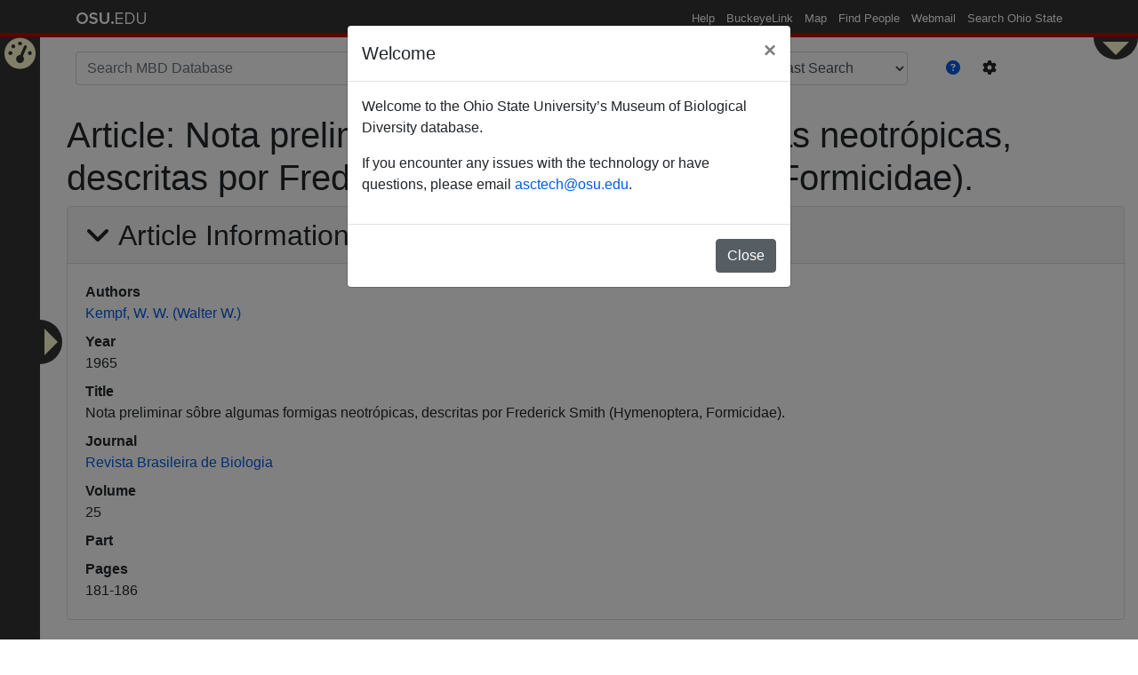

--- FILE ---
content_type: text/html; charset=utf-8
request_url: https://mbd-db.osu.edu/hol/publications/84caabd6-0995-4cd2-830d-ca9a4502ea7b?&search_type=fast
body_size: 5620
content:
<!DOCTYPE html>
<html lang='en'>
<head>
<meta content='text/html; charset=UTF-8' http-equiv='Content-Type'>
<title>Article: Nota preliminar sôbre algumas formigas neotrópicas, descritas por Frederick Smith (Hymenoptera, Formicidae).</title>
<meta name="csrf-param" content="authenticity_token" />
<meta name="csrf-token" content="QwK5oUOTzR7v0o3+ypTjF4TJB6WZPbmtRhlYB584hGtyB5i4ck9+SCMxa2ihjFtrWlxblmyH6v3KPFdT+XiMnw==" />

<script src="https://www.googletagmanager.com/gtag/js?id=UA-54701555-26" async="async"></script>

<script src="/assets/application-0853867df92c53463476f9b5ec6f2cd944072fc15dc711a9ee45f6a4f627e670.js" data-turbolinks-track="reload"></script>
<link rel="stylesheet" media="all" href="/assets/application-e33cd84c46dfd6309f3aa6be3e59c40f7f106f91da59c3d22ad77036a77638e1.css" data-turbolinks-track="reload" />
<script>
//<![CDATA[
window.gon={};
//]]>
</script>
</head>
<body class='hol-body'>
<div role="navigation" id="osu_navbar" aria-labelledby="osu_navbar_heading">
  <h2 id="osu_navbar_heading" class="osu-semantic">Ohio State nav bar</h2>
  <a href="#page-content" id="skip" class="osu-semantic">Skip to main content</a>

  <div class="container">
      <div class="univ_info">
        <p class="univ_name"><a href="http://osu.edu" title="The Ohio State University">The Ohio State University</a></p>
      </div><!-- /univ_info -->
      <div class="univ_links">
        <div class="links">
          <ul>
            <li><a href="http://www.osu.edu/help.php" class="help">Help</a></li>
            <li><a href="http://buckeyelink.osu.edu/" class="buckeyelink" >BuckeyeLink</a></li>
            <li><a href="http://www.osu.edu/map/" class="map">Map</a></li>
            <li><a href="http://www.osu.edu/findpeople.php" class="findpeople">Find People</a></li>
            <li><a href="https://email.osu.edu/" class="webmail">Webmail</a></li>
            <li><a href="http://www.osu.edu/search/" class="search">Search Ohio State</a></li>
          </ul>
        </div><!-- /links -->
      </div><!-- /univ_links -->
    </div><!-- /container -->
</div><!-- /osu_navbar -->


<ul class='navigation' state='closed'>
<div class='navigation-toggle' data-placement='right' data-toggle='tooltip' onclick='toggleHolNavigation()' title='Insitution Filters'></div>
<li class='nav-item'>
<a href="/"><i data-toggle="tooltip" data-placement="right" title="Home Page" class="fas fa-tachometer-alt" aria-hidden="true"></i>
Home Page
</a></li>
<div id='active-collections' style='display: none;'>
</div>
<form novalidate="novalidate" class="simple_form filters" action="#" accept-charset="UTF-8" method="get"><input name="utf8" type="hidden" value="&#x2713;" /><input class='btn btn-success' id='hol-submit-button' type='submit' value='Apply'>
<div class='hol-filter-options'>
<fieldset class="form-group check_boxes required filters_filter_options"><legend class="col-form-label pt-0">Filter options <abbr title="required">*</abbr></legend><input type="hidden" name="filters[filter_options][]" value="" /><div class="form-check"><input class="form-check-input check_boxes required" type="checkbox" value="56410721-bba5-4281-90fd-d273d4dd281e" name="filters[filter_options][]" id="filters_filter_options_56410721-bba5-4281-90fd-d273d4dd281e" /><label class="collection_check_boxes" for="filters_filter_options_56410721-bba5-4281-90fd-d273d4dd281e">OSU Triplehorn Insect Collection</label></div><div class="form-check"><input class="form-check-input check_boxes required" type="checkbox" value="4880cd2b-8bbb-4a61-a7a4-a9e0d46b9121" name="filters[filter_options][]" id="filters_filter_options_4880cd2b-8bbb-4a61-a7a4-a9e0d46b9121" /><label class="collection_check_boxes" for="filters_filter_options_4880cd2b-8bbb-4a61-a7a4-a9e0d46b9121">OSU Acarology Laboratory</label></div><div class="form-check"><input class="form-check-input check_boxes required" type="checkbox" value="f5993e0b-1099-4520-99d8-8c011b18272b" name="filters[filter_options][]" id="filters_filter_options_f5993e0b-1099-4520-99d8-8c011b18272b" /><label class="collection_check_boxes" for="filters_filter_options_f5993e0b-1099-4520-99d8-8c011b18272b">OSU Borror Laboratory of Bioacoustics</label></div><div class="form-check"><input class="form-check-input check_boxes required" type="checkbox" value="bd2b44d7-bbfd-4247-9b30-2227ea68ae4a" name="filters[filter_options][]" id="filters_filter_options_bd2b44d7-bbfd-4247-9b30-2227ea68ae4a" /><label class="collection_check_boxes" for="filters_filter_options_bd2b44d7-bbfd-4247-9b30-2227ea68ae4a">OSU Fish Collection</label></div><div class="form-check"><input class="form-check-input check_boxes required" type="checkbox" value="2024092f-8662-4e00-90fe-c75ce69d586f" name="filters[filter_options][]" id="filters_filter_options_2024092f-8662-4e00-90fe-c75ce69d586f" /><label class="collection_check_boxes" for="filters_filter_options_2024092f-8662-4e00-90fe-c75ce69d586f">OSU Tetrapods: Reptiles &amp; Amphibians</label></div><div class="form-check"><input class="form-check-input check_boxes required" type="checkbox" value="575759af-9ab1-434e-a512-d9d6aee0e7c8" name="filters[filter_options][]" id="filters_filter_options_575759af-9ab1-434e-a512-d9d6aee0e7c8" /><label class="collection_check_boxes" for="filters_filter_options_575759af-9ab1-434e-a512-d9d6aee0e7c8">OSU Tetrapods: Birds</label></div><div class="form-check"><input class="form-check-input check_boxes required" type="checkbox" value="5bdd344c-8394-42f1-8029-310fec21bac2" name="filters[filter_options][]" id="filters_filter_options_5bdd344c-8394-42f1-8029-310fec21bac2" /><label class="collection_check_boxes" for="filters_filter_options_5bdd344c-8394-42f1-8029-310fec21bac2">OSU Tetrapods: Mammals</label></div><div class="form-check"><input class="form-check-input check_boxes required" type="checkbox" value="8ebc6cbc-ba0d-406d-843c-64e687670477" name="filters[filter_options][]" id="filters_filter_options_8ebc6cbc-ba0d-406d-843c-64e687670477" /><label class="collection_check_boxes" for="filters_filter_options_8ebc6cbc-ba0d-406d-843c-64e687670477">University of Central Florida Insect Collection</label></div><div class="form-check"><input class="form-check-input check_boxes required" type="checkbox" value="04380406-6cec-4cdc-b1c9-2e2733937d90" name="filters[filter_options][]" id="filters_filter_options_04380406-6cec-4cdc-b1c9-2e2733937d90" /><label class="collection_check_boxes" for="filters_filter_options_04380406-6cec-4cdc-b1c9-2e2733937d90">Montana State University West Indian Beetle Fauna</label></div><div class="form-check"><input class="form-check-input check_boxes required" type="checkbox" value="4b5b5970-ab5c-4e90-93b6-8f0526b691a4" name="filters[filter_options][]" id="filters_filter_options_4b5b5970-ab5c-4e90-93b6-8f0526b691a4" /><label class="collection_check_boxes" for="filters_filter_options_4b5b5970-ab5c-4e90-93b6-8f0526b691a4">OSU Herbarium</label></div></fieldset>
</div>
</form></ul>

<div id='system-controls' state='closed'>
<div class='navigation-toggle' data-placement='bottom' data-toggle='tooltip' onclick='toggleSystemControls()' title='Admin Controls'></div>
<div class='control-body'>
<div class='admin-controls'>
<a class="btn btn-primary" href="/users/sign_in">Sign in</a>
</div>
<div class='view-controls'>
<div id='view-mode'>
</div>
</div>
</div>
</div>

<div id='page-content'>
<div class='container' id='hol-header'>
<form action='/hol/search_results' id='hol-search'>
<input id='hol-search-type-input' name='search_type' type='hidden' value='fast'>
<div class='form-group row'>
<div class='col-md-7'>
<input class='form-control' id='hol-searchbox' name='q' placeholder='Search MBD Database' type='text' value=''>
</div>
<div class='col-auto'>
<input class='btn btn-success' disabled id='hol-search-button' type='submit' value='Search'>
</div>
<div class='col-auto'>
<select class='form-control' data-placement='bottom' data-toggle='tooltip' id='hol-search-type' title='Global Search Mode Options'>
<option search_type='fast' selected value='/hol/search_results?&amp;search_type=fast'>
Fast Search
</option>
<option search_type='fuzzy' value='/hol/search_results?&amp;search_type=fast'>
Fuzzy Search
</option>
<option search_type='wildcard' value='/hol/search_results?&amp;search_type=fast'>
Wildcard Search
</option>
</select>
</div>
<div class='col-auto'>
<div class='btn-group' id='hol-search-buttons'>
<button class='btn link-color' data-target='#hol-search-help' data-toggle='modal'>
<span data-placement='bottom' data-toggle='tooltip' title='Global Search Help'>
<i class="fas fa-question-circle" aria-hidden="true"></i>
</span>
</button>
<button class='btn' data-target='#hol-search-setting' data-toggle='modal'>
<span data-placement='bottom' data-toggle='tooltip' title='Global Search Advanced Settings'>
<i class="fas fa-cog" aria-hidden="true"></i>
</span>
</button>
</div>
</div>
</div>
<ul class='list-group' id='hol-search-result'></ul>
<div class='modal' id='hol-search-help' role='dialog' tabindex='-1'>
<div class='modal-dialog modal-lg' role='document'>
<div class='modal-content'>
<div class='modal-header'>
<h5 class='modal-title'>Search Functionality Help</h5>
<button aria-label='Close' class='close' data-dismiss='modal' type='button'>
<span aria-hidden='true'>&times;</span>
</button>
</div>
<div class='modal-body'>
<p>You may search collection content in multiple ways.</p>

<p>First you are presented with the global search bar at the top of the page. This
will allow you to search through the entire database across all records for your
query.</p>

<p>You may modify and customize your search in a variety of ways.</p>

<ol>
<li><p>By using the “Fast Search” dropdown, you have the option to refine your
immediate search in the following formats defined below.</p>

<ol>
<li><p>Fast Search | Searches the beginning of a string.</p>

<p> Supports single character wildcards '<strong>_</strong>', for multi-character
  wildcards please use the Wildcard search option.</p></li>
<li><p>Fuzzy Search | Database text search utilizing trigrams for terms.</p>

<p> Performs an exhaustive search of the system for any strings similar to
  your input term. Will produce a large variety of results, however it
  will take longer to run.</p></li>
<li><p>Wildcard Search | Searches for exact string in a term.</p>

<p> You can use the '<strong>_</strong>' character for a single character wildcard or the
  '<strong>%</strong>' for a multi-character wildcard.</p></li>
</ol>
</li>
<li><p>On the left-hand side of this page, you have a pop-out button which allows
you to filter on specific collection information returned in your initial
search.</p></li>
<li><p>You can click the <i class="fas fa-cog" aria-hidden="true"></i> to limit your search to specific
sections of the database, for example if you only want to search taxonomies.</p></li>
</ol>


</div>
<div class='modal-footer'>
<button class='btn btn-secondary' data-dismiss='modal'>
Close
</button>
</div>
</div>
</div>
</div>
<div class='modal' id='hol-search-setting' role='dialog' tabindex='-1'>
<div class='modal-dialog' role='document'>
<div class='modal-content'>
<div class='modal-header'>
<h5 class='modal-title'>Advanced Settings</h5>
<button aria-label='Close' class='close' data-dismiss='modal' type='button'>
<span aria-hidden='true'>&times;</span>
</button>
</div>
<div class='modal-body'>
<label for='hol-search-categories'>
Limit your search to specific categories:
<select id='hol-search-categories' multiple name='search_categories[]'>
<option selected value='Taxon::Name'>
Taxonomy
</option>
<option selected value='Collection::CollectingUnit'>
Collecting Unit
</option>
<option selected value='Entity::Agent'>
Agent
</option>
<option selected value='Collection::StorageRegime'>
Institutions
</option>
<option selected value='RefWork::Journal'>
Journal
</option>
<option selected value='Geo::NamedPlace'>
Named Place
</option>
<option selected value='RefWork::Publication'>
Publication
</option>
<option selected value='Geo::Locality'>
Locality
</option>
</select>
</label>
</div>
<div class='modal-footer'>
<button class='btn btn-secondary' data-dismiss='modal'>
Close
</button>
</div>
</div>
</div>
</div>
</form>


</div>
<div class='container-fluid' id='site-yield'>
<h1>
Article:
Nota preliminar sôbre algumas formigas neotrópicas, descritas por Frederick Smith (Hymenoptera, Formicidae).
</h1>
<div class='card'>
<div class='card-header'>
<h2 aria-controls='#publication-article' aria-expanded='true' class='title' data-target='#publication-article' data-toggle='collapse'>
Article Information
</h2>
</div>
<div class='card-body collapse show' id='publication-article'>
<dl>
<dt>Authors</dt>
<dd>
<ul class='multi-list'>
<li><a href="/hol/agents/544677e2-7473-4c90-9183-2c6caaa88570?&amp;search_type=fast">Kempf, W. W. (Walter W.)</a></li>
</ul>
</dd>
<dt>Year</dt>
<dd>1965</dd>
<dt>Title</dt>
<dd>Nota preliminar sôbre algumas formigas neotrópicas, descritas por Frederick Smith (Hymenoptera, Formicidae).</dd>
<dt>Journal</dt>
<dd><a href="/hol/journals/5f1e52aa-50fa-4780-b09e-df5a6a0b2e52?&amp;search_type=fast">Revista Brasileira de Biologia</a></dd>
<dt>Volume</dt>
<dd>25</dd>
<dt>Part</dt>
<dd></dd>
<dt>Pages</dt>
<dd>181-186</dd>
</dl>
</div>
</div>


<div class='backend-table' database_url='/api/v1/backend_table/hol/publication/taxon_citations/schema.json?&amp;publication_id=84caabd6-0995-4cd2-830d-ca9a4502ea7b&amp;search_type=fast' state='fresh' uuid='6c2c4c10-19b7-427a-9078-d4643e526ed5'>
<div class='card'>
<div class='card-header'>
<h2 aria-controls='#bt-6c2c4c10-19b7-427a-9078-d4643e526ed5_card-body' aria-expanded='true' class='title' data-target='#bt-6c2c4c10-19b7-427a-9078-d4643e526ed5_card-body' data-toggle='collapse'>
<span data-placement='bottom' data-toggle='tooltip' title='Click to expand or collapse the table'>
TaxonCitation
</span>
<div class='float-right'>
<div class='btn-group'>
<button class='btn btn-light show_report_button' data-placement='bottom' data-toggle='tooltip' title='Download as CSV'>
<i class="fas fa-file-download" aria-hidden="true"></i>
</button>
<button class='btn btn-light show_setting_button' data-placement='bottom' data-toggle='tooltip' title='Advanced Table Settings'>
<i class="fas fa-cog" aria-hidden="true"></i>
</button>
<button class='btn btn-light show_help_button' data-placement='bottom' data-toggle='tooltip' title='Table System Help'>
<i class="fas fa-question-circle" aria-hidden="true"></i>
</button>
</div>
</div>
</h2>
</div>
<div class='card-body collapse show' id='bt-6c2c4c10-19b7-427a-9078-d4643e526ed5_card-body'>
<div class='state-fresh state-message'>
Element waiting for Javascript to enable. If this message does not
change within the next few seconds, please ensure you have javascript
enabled for your browser.
</div>
<div class='state-init state-message'>
Element currently initializing.
</div>
<div class='state-data state-message'>
Waiting for data from the server, table will be rendered shortly.
</div>
<div class='state-table'>
<div class='card'>
<div class='card-header'>
<h3 aria-controls='#bt-6c2c4c10-19b7-427a-9078-d4643e526ed5_column-ordering-card' aria-expanded='true' class='title' data-target='#bt-6c2c4c10-19b7-427a-9078-d4643e526ed5_column-ordering-card' data-toggle='collapse'>
<span data-placement='top' data-toggle='tooltip' title='Control the visible columns'>
Filter Columns:
<ul class='multi-list visible_column_display'></ul>
</span>
</h3>
</div>
<div class='card-body collapse show' id='bt-6c2c4c10-19b7-427a-9078-d4643e526ed5_column-ordering-card'>
<div class='column_ordering container'>
<div class='row'>
<div class='col'>
<h3 class='column-ordering-header'>
<span data-placement='bottom' data-toggle='tooltip' title='Columns to display in the table'>
Active Column(s)
</span>
<small class='drag-help'>
<span data-placement='bottom' data-toggle='tooltip' title='Click on the column you would like to move and drag it to the desired location'>
Drag to Sort
</span>
</small>
</h3>
<ul class='active_columns bt-6c2c4c10-19b7-427a-9078-d4643e526ed5-column_ordering_group'></ul>
</div>
<div class='col'>
<h3 class='column-ordering-header'>
<span data-placement='bottom' data-toggle='tooltip' title='These columns are currently disabled'>
Inactive Column(s)
</span>
</h3>
<ul class='inactive_columns bt-6c2c4c10-19b7-427a-9078-d4643e526ed5-column_ordering_group'></ul>
</div>
</div>
</div>
</div>
</div>
<div class='pagination_container btn-group' data-placement='bottom' data-toggle='tooltip' title='View alternate pages of results'></div>
<table class='display_table table'>
<thead></thead>
<tbody></tbody>
</table>
<div class='pagination_container btn-group' data-placement='bottom' data-toggle='tooltip' title='View alternate pages of results'></div>
</div>
</div>
</div>
<div class='report_modal modal' role='dialog' tabindex='-1'>
<div class='modal-dialog' role='document'>
<div class='modal-content'>
<div class='modal-header'>
<h5 class='modal-title'>Report Generator</h5>
<button aria-label='Close' class='close' data-dismiss='modal' type='button'>
<span aria-hidden='true'>&times;</span>
</button>
</div>
<div class='modal-body'>
<p>
The report will be generated and sent to the specified email address.
Please note that it may take up to an hour for the report to arrive.
</p>
<form>
<div class='form-group'>
<label for='bt-6c2c4c10-19b7-427a-9078-d4643e526ed5-report_email'>Email address</label>
<input aria-describedby='bt-6c2c4c10-19b7-427a-9078-d4643e526ed5-email-help' class='form-control' id='bt-6c2c4c10-19b7-427a-9078-d4643e526ed5-report_email' placeholder='Enter Email' type='email' value=''>
<small class='form-text text-muted' id='bt-6c2c4c10-19b7-427a-9078-d4643e526ed5-email-help'>
We'll never share your email with anyone else.
</small>
</div>
</form>
</div>
<div class='modal-footer'>
<button class='btn btn-primary send_report_button' type='button'>
Send Report
</button>
<button class='btn btn-secondary' data-dismiss='modal'>
Close
</button>
</div>
</div>
</div>
</div>
<div class='setting_modal modal' role='dialog' tabindex='-1'>
<div class='modal-dialog' role='document'>
<div class='modal-content'>
<div class='modal-header'>
<h5 class='modal-title'>Settings</h5>
<button aria-label='Close' class='close' data-dismiss='modal' type='button'>
<span aria-hidden='true'>&times;</span>
</button>
</div>
<div class='modal-body'>
<h5>Global Settings</h5>
<form>
<div class='form-group'>
<label for='bt-6c2c4c10-19b7-427a-9078-d4643e526ed5-cookie_setting'>Save table settings</label>
<select class='form-control' id='bt-6c2c4c10-19b7-427a-9078-d4643e526ed5-cookie_setting'>
<option selected value='true'>Save between pages and sessions</option>
<option value='false'>Reset to default for each page and session</option>
</select>
</div>
<div class='form-group'>
<label for='bt-6c2c4c10-19b7-427a-9078-d4643e526ed5-search_mode'>Save table settings</label>
<select aria-describedby='bt-6c2c4c10-19b7-427a-9078-d4643e526ed5-search-mode-help' class='form-control' id='bt-6c2c4c10-19b7-427a-9078-d4643e526ed5-search_mode'>
<option selected value='fast'>Fast search</option>
<option value='wildcard'>Wildcard search</option>
<option disabled value='fuzzy'>Fuzzy search</option>
</select>
<small class='form-text text-muted' id='bt-6c2c4c10-19b7-427a-9078-d4643e526ed5-search-mode-help'>
May not apply on all tables/fields
</small>
</div>
</form>
<h5>Table Specific Settings</h5>
</div>
<div class='modal-footer'>
<button class='btn btn-secondary' data-dismiss='modal'>
Close
</button>
</div>
</div>
</div>
</div>
<div class='help_modal modal' role='dialog' tabindex='-1'>
<div class='modal-dialog modal-lg' role='document'>
<div class='modal-content'>
<div class='modal-header'>
<h5 class='modal-title'>Help</h5>
<button aria-label='Close' class='close' data-dismiss='modal' type='button'>
<span aria-hidden='true'>&times;</span>
</button>
</div>
<div class='modal-body'>
<p>You may view records within the collection through its interactive table system.</p>

<p>You may customize your results through a variety of methods:</p>

<ol>
<li><p>You can change the columns displayed and their order by dragging and dropping
them in the Active Column(s) and Inactive Column(s) interface.</p></li>
<li><p>Some columns support filtering, in which case you may enter a query term and
the table will filter based on that column. You can filter on multiple columns
at the same time to achieve greater levels of refinement on your search.</p></li>
<li><p>You can sort your data by clicking on the table headers. The sortable headers
are indicated by a <i class="fas fa-fa-arrows-alt-v" aria-hidden="true"></i></p></li>
<li><p>You may use the pagination control to view multiple pages of results.</p></li>
</ol>


<p>Once you have successfully refined your search, you can click the export button
<i class="fas fa-file-download" aria-hidden="true"></i> to receive a copy of your report to your
email.</p>

<p>You may access advanced settings for the table via the <i class="fas fa-cog" aria-hidden="true"></i>
to change things such as the search type (Fast or Wildcard) and if you would
like to save your choices between sessions.</p>

</div>
<div class='modal-footer'>
<button class='btn btn-secondary' data-dismiss='modal'>
Close
</button>
</div>
</div>
</div>
</div>
</div>


<div class='card'>
<div class='card-header'>
<h2 aria-controls='#publication-pdf-files' aria-expanded='true' class='title' data-target='#publication-pdf-files' data-toggle='collapse'>
PDF Files
</h2>
</div>
<div class='card-body collapse show' id='publication-pdf-files'>
<ul class='list-group'>

</ul>
</div>
</div>


</div>
</div>
</body>
</html>
